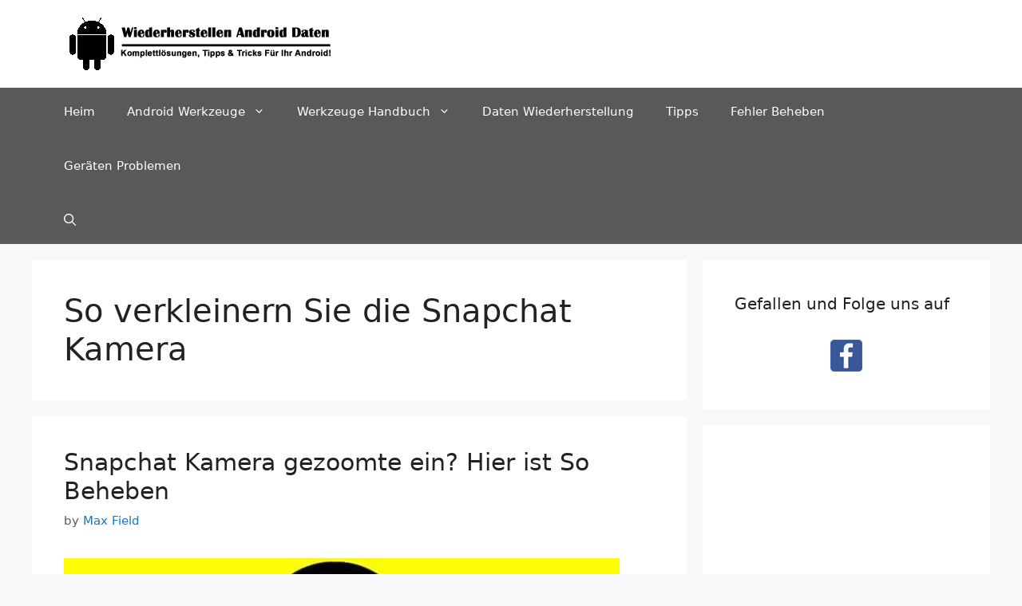

--- FILE ---
content_type: text/html; charset=UTF-8
request_url: https://de.recoverandroid-data.com/tag/so-verkleinern-sie-die-snapchat-kamera/
body_size: 15920
content:
<!DOCTYPE html><html lang="en-US"><head><link rel="icon" href="https://de.recoverandroid-data.com/wp-content/uploads/2023/07/DE-Recover-Android-Data-Site-Favicon.png"> <script async src="https://pagead2.googlesyndication.com/pagead/js/adsbygoogle.js?client=ca-pub-3491713017601709"
 crossorigin="anonymous"></script> <script async src="https://fundingchoicesmessages.google.com/i/pub-3491713017601709?ers=1" nonce="09RD18X2KU4SR5H9OPJwIA"></script> <!-- Google tag (gtag.js) --> <script async src="https://www.googletagmanager.com/gtag/js?id=G-J2LNJLEH2R"></script> <script> window.dataLayer = window.dataLayer || [];
 function gtag(){dataLayer.push(arguments);}
 gtag('js', new Date());
 gtag('config', 'G-J2LNJLEH2R'); </script><meta charset="UTF-8"><meta name='robots' content='index, follow, max-image-preview:large, max-snippet:-1, max-video-preview:-1' /> <style>img:is([sizes="auto" i], [sizes^="auto," i]) { contain-intrinsic-size: 3000px 1500px }</style><meta name="viewport" content="width=device-width, initial-scale=1"> <!-- This site is optimized with the Yoast SEO plugin v26.3 - https://yoast.com/wordpress/plugins/seo/ --><title>So verkleinern Sie die Snapchat Kamera Archives - Wiederherstellen Android Daten</title><link rel="preload" as="font" href="https://fonts.gstatic.com/s/roboto/v27/KFOlCnqEu92Fr1MmWUlfBBc4AMP6lQ.woff2" crossorigin/><link rel="preload" as="font" href="https://fonts.gstatic.com/s/opensans/v23/mem8YaGs126MiZpBA-UFVZ0bf8pkAg.woff2" crossorigin/><link rel="stylesheet" id="siteground-optimizer-combined-css-f481dfd1b17aeafcc9720011d30983ae" href="https://de.recoverandroid-data.com/wp-content/uploads/siteground-optimizer-assets/siteground-optimizer-combined-css-f481dfd1b17aeafcc9720011d30983ae.css" media="all" /><link rel="preload" href="https://de.recoverandroid-data.com/wp-content/uploads/siteground-optimizer-assets/siteground-optimizer-combined-css-f481dfd1b17aeafcc9720011d30983ae.css" as="style"><link rel="canonical" href="https://de.recoverandroid-data.com/tag/so-verkleinern-sie-die-snapchat-kamera/" /><meta property="og:locale" content="en_US" /><meta property="og:type" content="article" /><meta property="og:title" content="So verkleinern Sie die Snapchat Kamera Archives - Wiederherstellen Android Daten" /><meta property="og:url" content="https://de.recoverandroid-data.com/tag/so-verkleinern-sie-die-snapchat-kamera/" /><meta property="og:site_name" content="Wiederherstellen Android Daten" /><meta name="twitter:card" content="summary_large_image" /> <script type="application/ld+json" class="yoast-schema-graph">{"@context":"https://schema.org","@graph":[{"@type":"CollectionPage","@id":"https://de.recoverandroid-data.com/tag/so-verkleinern-sie-die-snapchat-kamera/","url":"https://de.recoverandroid-data.com/tag/so-verkleinern-sie-die-snapchat-kamera/","name":"So verkleinern Sie die Snapchat Kamera Archives - Wiederherstellen Android Daten","isPartOf":{"@id":"https://de.recoverandroid-data.com/#website"},"primaryImageOfPage":{"@id":"https://de.recoverandroid-data.com/tag/so-verkleinern-sie-die-snapchat-kamera/#primaryimage"},"image":{"@id":"https://de.recoverandroid-data.com/tag/so-verkleinern-sie-die-snapchat-kamera/#primaryimage"},"thumbnailUrl":"https://de.recoverandroid-data.com/wp-content/uploads/2023/01/So-losen-Snapchat-Kamera-eingezoomte.jpg","breadcrumb":{"@id":"https://de.recoverandroid-data.com/tag/so-verkleinern-sie-die-snapchat-kamera/#breadcrumb"},"inLanguage":"en-US"},{"@type":"ImageObject","inLanguage":"en-US","@id":"https://de.recoverandroid-data.com/tag/so-verkleinern-sie-die-snapchat-kamera/#primaryimage","url":"https://de.recoverandroid-data.com/wp-content/uploads/2023/01/So-losen-Snapchat-Kamera-eingezoomte.jpg","contentUrl":"https://de.recoverandroid-data.com/wp-content/uploads/2023/01/So-losen-Snapchat-Kamera-eingezoomte.jpg","width":696,"height":375,"caption":"So lösen Snapchat Kamera eingezoomte"},{"@type":"BreadcrumbList","@id":"https://de.recoverandroid-data.com/tag/so-verkleinern-sie-die-snapchat-kamera/#breadcrumb","itemListElement":[{"@type":"ListItem","position":1,"name":"Heim","item":"https://de.recoverandroid-data.com/"},{"@type":"ListItem","position":2,"name":"So verkleinern Sie die Snapchat Kamera"}]},{"@type":"WebSite","@id":"https://de.recoverandroid-data.com/#website","url":"https://de.recoverandroid-data.com/","name":"Wiederherstellen Android Daten","description":"Komplettlösungen, Tipps &amp; Tricks für Ihr Android!","publisher":{"@id":"https://de.recoverandroid-data.com/#organization"},"potentialAction":[{"@type":"SearchAction","target":{"@type":"EntryPoint","urlTemplate":"https://de.recoverandroid-data.com/?s={search_term_string}"},"query-input":{"@type":"PropertyValueSpecification","valueRequired":true,"valueName":"search_term_string"}}],"inLanguage":"en-US"},{"@type":"Organization","@id":"https://de.recoverandroid-data.com/#organization","name":"Wiederherstellen Android Daten","url":"https://de.recoverandroid-data.com/","logo":{"@type":"ImageObject","inLanguage":"en-US","@id":"https://de.recoverandroid-data.com/#/schema/logo/image/","url":"https://de.recoverandroid-data.com/wp-content/uploads/2021/09/Wiederherstellen-Android-Daten-Logo.png","contentUrl":"https://de.recoverandroid-data.com/wp-content/uploads/2021/09/Wiederherstellen-Android-Daten-Logo.png","width":342,"height":70,"caption":"Wiederherstellen Android Daten"},"image":{"@id":"https://de.recoverandroid-data.com/#/schema/logo/image/"}}]}</script> <!-- / Yoast SEO plugin. --><link rel="alternate" type="application/rss+xml" title="Wiederherstellen Android Daten &raquo; Feed" href="https://de.recoverandroid-data.com/feed/" /><link rel="alternate" type="application/rss+xml" title="Wiederherstellen Android Daten &raquo; Comments Feed" href="https://de.recoverandroid-data.com/comments/feed/" /><link rel="alternate" type="application/rss+xml" title="Wiederherstellen Android Daten &raquo; So verkleinern Sie die Snapchat Kamera Tag Feed" href="https://de.recoverandroid-data.com/tag/so-verkleinern-sie-die-snapchat-kamera/feed/" /> <style id='classic-theme-styles-inline-css'> /*! This file is auto-generated */
.wp-block-button__link{color:#fff;background-color:#32373c;border-radius:9999px;box-shadow:none;text-decoration:none;padding:calc(.667em + 2px) calc(1.333em + 2px);font-size:1.125em}.wp-block-file__button{background:#32373c;color:#fff;text-decoration:none} </style> <style id='global-styles-inline-css'> :root{--wp--preset--aspect-ratio--square: 1;--wp--preset--aspect-ratio--4-3: 4/3;--wp--preset--aspect-ratio--3-4: 3/4;--wp--preset--aspect-ratio--3-2: 3/2;--wp--preset--aspect-ratio--2-3: 2/3;--wp--preset--aspect-ratio--16-9: 16/9;--wp--preset--aspect-ratio--9-16: 9/16;--wp--preset--color--black: #000000;--wp--preset--color--cyan-bluish-gray: #abb8c3;--wp--preset--color--white: #ffffff;--wp--preset--color--pale-pink: #f78da7;--wp--preset--color--vivid-red: #cf2e2e;--wp--preset--color--luminous-vivid-orange: #ff6900;--wp--preset--color--luminous-vivid-amber: #fcb900;--wp--preset--color--light-green-cyan: #7bdcb5;--wp--preset--color--vivid-green-cyan: #00d084;--wp--preset--color--pale-cyan-blue: #8ed1fc;--wp--preset--color--vivid-cyan-blue: #0693e3;--wp--preset--color--vivid-purple: #9b51e0;--wp--preset--color--contrast: var(--contrast);--wp--preset--color--contrast-2: var(--contrast-2);--wp--preset--color--contrast-3: var(--contrast-3);--wp--preset--color--base: var(--base);--wp--preset--color--base-2: var(--base-2);--wp--preset--color--base-3: var(--base-3);--wp--preset--color--accent: var(--accent);--wp--preset--gradient--vivid-cyan-blue-to-vivid-purple: linear-gradient(135deg,rgba(6,147,227,1) 0%,rgb(155,81,224) 100%);--wp--preset--gradient--light-green-cyan-to-vivid-green-cyan: linear-gradient(135deg,rgb(122,220,180) 0%,rgb(0,208,130) 100%);--wp--preset--gradient--luminous-vivid-amber-to-luminous-vivid-orange: linear-gradient(135deg,rgba(252,185,0,1) 0%,rgba(255,105,0,1) 100%);--wp--preset--gradient--luminous-vivid-orange-to-vivid-red: linear-gradient(135deg,rgba(255,105,0,1) 0%,rgb(207,46,46) 100%);--wp--preset--gradient--very-light-gray-to-cyan-bluish-gray: linear-gradient(135deg,rgb(238,238,238) 0%,rgb(169,184,195) 100%);--wp--preset--gradient--cool-to-warm-spectrum: linear-gradient(135deg,rgb(74,234,220) 0%,rgb(151,120,209) 20%,rgb(207,42,186) 40%,rgb(238,44,130) 60%,rgb(251,105,98) 80%,rgb(254,248,76) 100%);--wp--preset--gradient--blush-light-purple: linear-gradient(135deg,rgb(255,206,236) 0%,rgb(152,150,240) 100%);--wp--preset--gradient--blush-bordeaux: linear-gradient(135deg,rgb(254,205,165) 0%,rgb(254,45,45) 50%,rgb(107,0,62) 100%);--wp--preset--gradient--luminous-dusk: linear-gradient(135deg,rgb(255,203,112) 0%,rgb(199,81,192) 50%,rgb(65,88,208) 100%);--wp--preset--gradient--pale-ocean: linear-gradient(135deg,rgb(255,245,203) 0%,rgb(182,227,212) 50%,rgb(51,167,181) 100%);--wp--preset--gradient--electric-grass: linear-gradient(135deg,rgb(202,248,128) 0%,rgb(113,206,126) 100%);--wp--preset--gradient--midnight: linear-gradient(135deg,rgb(2,3,129) 0%,rgb(40,116,252) 100%);--wp--preset--font-size--small: 13px;--wp--preset--font-size--medium: 20px;--wp--preset--font-size--large: 36px;--wp--preset--font-size--x-large: 42px;--wp--preset--spacing--20: 0.44rem;--wp--preset--spacing--30: 0.67rem;--wp--preset--spacing--40: 1rem;--wp--preset--spacing--50: 1.5rem;--wp--preset--spacing--60: 2.25rem;--wp--preset--spacing--70: 3.38rem;--wp--preset--spacing--80: 5.06rem;--wp--preset--shadow--natural: 6px 6px 9px rgba(0, 0, 0, 0.2);--wp--preset--shadow--deep: 12px 12px 50px rgba(0, 0, 0, 0.4);--wp--preset--shadow--sharp: 6px 6px 0px rgba(0, 0, 0, 0.2);--wp--preset--shadow--outlined: 6px 6px 0px -3px rgba(255, 255, 255, 1), 6px 6px rgba(0, 0, 0, 1);--wp--preset--shadow--crisp: 6px 6px 0px rgba(0, 0, 0, 1);}:where(.is-layout-flex){gap: 0.5em;}:where(.is-layout-grid){gap: 0.5em;}body .is-layout-flex{display: flex;}.is-layout-flex{flex-wrap: wrap;align-items: center;}.is-layout-flex > :is(*, div){margin: 0;}body .is-layout-grid{display: grid;}.is-layout-grid > :is(*, div){margin: 0;}:where(.wp-block-columns.is-layout-flex){gap: 2em;}:where(.wp-block-columns.is-layout-grid){gap: 2em;}:where(.wp-block-post-template.is-layout-flex){gap: 1.25em;}:where(.wp-block-post-template.is-layout-grid){gap: 1.25em;}.has-black-color{color: var(--wp--preset--color--black) !important;}.has-cyan-bluish-gray-color{color: var(--wp--preset--color--cyan-bluish-gray) !important;}.has-white-color{color: var(--wp--preset--color--white) !important;}.has-pale-pink-color{color: var(--wp--preset--color--pale-pink) !important;}.has-vivid-red-color{color: var(--wp--preset--color--vivid-red) !important;}.has-luminous-vivid-orange-color{color: var(--wp--preset--color--luminous-vivid-orange) !important;}.has-luminous-vivid-amber-color{color: var(--wp--preset--color--luminous-vivid-amber) !important;}.has-light-green-cyan-color{color: var(--wp--preset--color--light-green-cyan) !important;}.has-vivid-green-cyan-color{color: var(--wp--preset--color--vivid-green-cyan) !important;}.has-pale-cyan-blue-color{color: var(--wp--preset--color--pale-cyan-blue) !important;}.has-vivid-cyan-blue-color{color: var(--wp--preset--color--vivid-cyan-blue) !important;}.has-vivid-purple-color{color: var(--wp--preset--color--vivid-purple) !important;}.has-black-background-color{background-color: var(--wp--preset--color--black) !important;}.has-cyan-bluish-gray-background-color{background-color: var(--wp--preset--color--cyan-bluish-gray) !important;}.has-white-background-color{background-color: var(--wp--preset--color--white) !important;}.has-pale-pink-background-color{background-color: var(--wp--preset--color--pale-pink) !important;}.has-vivid-red-background-color{background-color: var(--wp--preset--color--vivid-red) !important;}.has-luminous-vivid-orange-background-color{background-color: var(--wp--preset--color--luminous-vivid-orange) !important;}.has-luminous-vivid-amber-background-color{background-color: var(--wp--preset--color--luminous-vivid-amber) !important;}.has-light-green-cyan-background-color{background-color: var(--wp--preset--color--light-green-cyan) !important;}.has-vivid-green-cyan-background-color{background-color: var(--wp--preset--color--vivid-green-cyan) !important;}.has-pale-cyan-blue-background-color{background-color: var(--wp--preset--color--pale-cyan-blue) !important;}.has-vivid-cyan-blue-background-color{background-color: var(--wp--preset--color--vivid-cyan-blue) !important;}.has-vivid-purple-background-color{background-color: var(--wp--preset--color--vivid-purple) !important;}.has-black-border-color{border-color: var(--wp--preset--color--black) !important;}.has-cyan-bluish-gray-border-color{border-color: var(--wp--preset--color--cyan-bluish-gray) !important;}.has-white-border-color{border-color: var(--wp--preset--color--white) !important;}.has-pale-pink-border-color{border-color: var(--wp--preset--color--pale-pink) !important;}.has-vivid-red-border-color{border-color: var(--wp--preset--color--vivid-red) !important;}.has-luminous-vivid-orange-border-color{border-color: var(--wp--preset--color--luminous-vivid-orange) !important;}.has-luminous-vivid-amber-border-color{border-color: var(--wp--preset--color--luminous-vivid-amber) !important;}.has-light-green-cyan-border-color{border-color: var(--wp--preset--color--light-green-cyan) !important;}.has-vivid-green-cyan-border-color{border-color: var(--wp--preset--color--vivid-green-cyan) !important;}.has-pale-cyan-blue-border-color{border-color: var(--wp--preset--color--pale-cyan-blue) !important;}.has-vivid-cyan-blue-border-color{border-color: var(--wp--preset--color--vivid-cyan-blue) !important;}.has-vivid-purple-border-color{border-color: var(--wp--preset--color--vivid-purple) !important;}.has-vivid-cyan-blue-to-vivid-purple-gradient-background{background: var(--wp--preset--gradient--vivid-cyan-blue-to-vivid-purple) !important;}.has-light-green-cyan-to-vivid-green-cyan-gradient-background{background: var(--wp--preset--gradient--light-green-cyan-to-vivid-green-cyan) !important;}.has-luminous-vivid-amber-to-luminous-vivid-orange-gradient-background{background: var(--wp--preset--gradient--luminous-vivid-amber-to-luminous-vivid-orange) !important;}.has-luminous-vivid-orange-to-vivid-red-gradient-background{background: var(--wp--preset--gradient--luminous-vivid-orange-to-vivid-red) !important;}.has-very-light-gray-to-cyan-bluish-gray-gradient-background{background: var(--wp--preset--gradient--very-light-gray-to-cyan-bluish-gray) !important;}.has-cool-to-warm-spectrum-gradient-background{background: var(--wp--preset--gradient--cool-to-warm-spectrum) !important;}.has-blush-light-purple-gradient-background{background: var(--wp--preset--gradient--blush-light-purple) !important;}.has-blush-bordeaux-gradient-background{background: var(--wp--preset--gradient--blush-bordeaux) !important;}.has-luminous-dusk-gradient-background{background: var(--wp--preset--gradient--luminous-dusk) !important;}.has-pale-ocean-gradient-background{background: var(--wp--preset--gradient--pale-ocean) !important;}.has-electric-grass-gradient-background{background: var(--wp--preset--gradient--electric-grass) !important;}.has-midnight-gradient-background{background: var(--wp--preset--gradient--midnight) !important;}.has-small-font-size{font-size: var(--wp--preset--font-size--small) !important;}.has-medium-font-size{font-size: var(--wp--preset--font-size--medium) !important;}.has-large-font-size{font-size: var(--wp--preset--font-size--large) !important;}.has-x-large-font-size{font-size: var(--wp--preset--font-size--x-large) !important;}
:where(.wp-block-post-template.is-layout-flex){gap: 1.25em;}:where(.wp-block-post-template.is-layout-grid){gap: 1.25em;}
:where(.wp-block-columns.is-layout-flex){gap: 2em;}:where(.wp-block-columns.is-layout-grid){gap: 2em;}
:root :where(.wp-block-pullquote){font-size: 1.5em;line-height: 1.6;} </style> <style id='generate-style-inline-css'> body{background-color:#f7f8f9;color:#222222;}a{color:#1e73be;}a:hover, a:focus, a:active{color:#000000;}.wp-block-group__inner-container{max-width:1200px;margin-left:auto;margin-right:auto;}.generate-back-to-top{font-size:20px;border-radius:3px;position:fixed;bottom:30px;right:30px;line-height:40px;width:40px;text-align:center;z-index:10;transition:opacity 300ms ease-in-out;opacity:0.1;transform:translateY(1000px);}.generate-back-to-top__show{opacity:1;transform:translateY(0);}.navigation-search{position:absolute;left:-99999px;pointer-events:none;visibility:hidden;z-index:20;width:100%;top:0;transition:opacity 100ms ease-in-out;opacity:0;}.navigation-search.nav-search-active{left:0;right:0;pointer-events:auto;visibility:visible;opacity:1;}.navigation-search input[type="search"]{outline:0;border:0;vertical-align:bottom;line-height:1;opacity:0.9;width:100%;z-index:20;border-radius:0;-webkit-appearance:none;height:60px;}.navigation-search input::-ms-clear{display:none;width:0;height:0;}.navigation-search input::-ms-reveal{display:none;width:0;height:0;}.navigation-search input::-webkit-search-decoration, .navigation-search input::-webkit-search-cancel-button, .navigation-search input::-webkit-search-results-button, .navigation-search input::-webkit-search-results-decoration{display:none;}.gen-sidebar-nav .navigation-search{top:auto;bottom:0;}:root{--contrast:#222222;--contrast-2:#575760;--contrast-3:#b2b2be;--base:#f0f0f0;--base-2:#f7f8f9;--base-3:#ffffff;--accent:#1e73be;}:root .has-contrast-color{color:var(--contrast);}:root .has-contrast-background-color{background-color:var(--contrast);}:root .has-contrast-2-color{color:var(--contrast-2);}:root .has-contrast-2-background-color{background-color:var(--contrast-2);}:root .has-contrast-3-color{color:var(--contrast-3);}:root .has-contrast-3-background-color{background-color:var(--contrast-3);}:root .has-base-color{color:var(--base);}:root .has-base-background-color{background-color:var(--base);}:root .has-base-2-color{color:var(--base-2);}:root .has-base-2-background-color{background-color:var(--base-2);}:root .has-base-3-color{color:var(--base-3);}:root .has-base-3-background-color{background-color:var(--base-3);}:root .has-accent-color{color:var(--accent);}:root .has-accent-background-color{background-color:var(--accent);}body, button, input, select, textarea{font-family:-apple-system, system-ui, BlinkMacSystemFont, "Segoe UI", Helvetica, Arial, sans-serif, "Apple Color Emoji", "Segoe UI Emoji", "Segoe UI Symbol";font-size:18px;}body{line-height:1.5;}.entry-content > [class*="wp-block-"]:not(:last-child):not(.wp-block-heading){margin-bottom:1.5em;}.main-navigation .main-nav ul ul li a{font-size:14px;}.sidebar .widget, .footer-widgets .widget{font-size:17px;}h1{font-size:40px;}h2{font-size:30px;}h3{font-size:25px;}@media (max-width:768px){h1{font-size:31px;}h2{font-size:27px;}h3{font-size:24px;}h4{font-size:22px;}h5{font-size:19px;}}.top-bar{background-color:#636363;color:#ffffff;}.top-bar a{color:#ffffff;}.top-bar a:hover{color:#303030;}.site-header{background-color:#ffffff;}.main-title a,.main-title a:hover{color:#222222;}.site-description{color:#757575;}.main-navigation,.main-navigation ul ul{background-color:#595959;}.main-navigation .main-nav ul li a, .main-navigation .menu-toggle, .main-navigation .menu-bar-items{color:#ffffff;}.main-navigation .main-nav ul li:not([class*="current-menu-"]):hover > a, .main-navigation .main-nav ul li:not([class*="current-menu-"]):focus > a, .main-navigation .main-nav ul li.sfHover:not([class*="current-menu-"]) > a, .main-navigation .menu-bar-item:hover > a, .main-navigation .menu-bar-item.sfHover > a{color:#ffffff;background-color:#424242;}button.menu-toggle:hover,button.menu-toggle:focus{color:#ffffff;}.main-navigation .main-nav ul li[class*="current-menu-"] > a{color:#ffffff;background-color:#424242;}.navigation-search input[type="search"],.navigation-search input[type="search"]:active, .navigation-search input[type="search"]:focus, .main-navigation .main-nav ul li.search-item.active > a, .main-navigation .menu-bar-items .search-item.active > a{color:#ffffff;background-color:#424242;}.main-navigation ul ul{background-color:#424242;}.main-navigation .main-nav ul ul li a{color:#ffffff;}.main-navigation .main-nav ul ul li:not([class*="current-menu-"]):hover > a,.main-navigation .main-nav ul ul li:not([class*="current-menu-"]):focus > a, .main-navigation .main-nav ul ul li.sfHover:not([class*="current-menu-"]) > a{color:#dbdbdb;background-color:#424242;}.main-navigation .main-nav ul ul li[class*="current-menu-"] > a{color:#dbdbdb;background-color:#424242;}.separate-containers .inside-article, .separate-containers .comments-area, .separate-containers .page-header, .one-container .container, .separate-containers .paging-navigation, .inside-page-header{background-color:#ffffff;}.entry-title a{color:#222222;}.entry-title a:hover{color:#55555e;}.entry-meta{color:#595959;}.sidebar .widget{background-color:#ffffff;}.footer-widgets{background-color:#ffffff;}.footer-widgets .widget-title{color:#000000;}.site-info{color:#ffffff;background-color:#55555e;}.site-info a{color:#ffffff;}.site-info a:hover{color:#d3d3d3;}.footer-bar .widget_nav_menu .current-menu-item a{color:#d3d3d3;}input[type="text"],input[type="email"],input[type="url"],input[type="password"],input[type="search"],input[type="tel"],input[type="number"],textarea,select{color:#666666;background-color:#fafafa;border-color:#cccccc;}input[type="text"]:focus,input[type="email"]:focus,input[type="url"]:focus,input[type="password"]:focus,input[type="search"]:focus,input[type="tel"]:focus,input[type="number"]:focus,textarea:focus,select:focus{color:#666666;background-color:#ffffff;border-color:#bfbfbf;}button,html input[type="button"],input[type="reset"],input[type="submit"],a.button,a.wp-block-button__link:not(.has-background){color:#ffffff;background-color:#55555e;}button:hover,html input[type="button"]:hover,input[type="reset"]:hover,input[type="submit"]:hover,a.button:hover,button:focus,html input[type="button"]:focus,input[type="reset"]:focus,input[type="submit"]:focus,a.button:focus,a.wp-block-button__link:not(.has-background):active,a.wp-block-button__link:not(.has-background):focus,a.wp-block-button__link:not(.has-background):hover{color:#ffffff;background-color:#3f4047;}a.generate-back-to-top{background-color:rgba( 0,0,0,0.4 );color:#ffffff;}a.generate-back-to-top:hover,a.generate-back-to-top:focus{background-color:rgba( 0,0,0,0.6 );color:#ffffff;}:root{--gp-search-modal-bg-color:var(--base-3);--gp-search-modal-text-color:var(--contrast);--gp-search-modal-overlay-bg-color:rgba(0,0,0,0.2);}@media (max-width:768px){.main-navigation .menu-bar-item:hover > a, .main-navigation .menu-bar-item.sfHover > a{background:none;color:#ffffff;}}.nav-below-header .main-navigation .inside-navigation.grid-container, .nav-above-header .main-navigation .inside-navigation.grid-container{padding:0px 20px 0px 20px;}.site-main .wp-block-group__inner-container{padding:40px;}.separate-containers .paging-navigation{padding-top:20px;padding-bottom:20px;}.entry-content .alignwide, body:not(.no-sidebar) .entry-content .alignfull{margin-left:-40px;width:calc(100% + 80px);max-width:calc(100% + 80px);}.rtl .menu-item-has-children .dropdown-menu-toggle{padding-left:20px;}.rtl .main-navigation .main-nav ul li.menu-item-has-children > a{padding-right:20px;}@media (max-width:768px){.separate-containers .inside-article, .separate-containers .comments-area, .separate-containers .page-header, .separate-containers .paging-navigation, .one-container .site-content, .inside-page-header{padding:30px;}.site-main .wp-block-group__inner-container{padding:30px;}.inside-top-bar{padding-right:30px;padding-left:30px;}.inside-header{padding-right:30px;padding-left:30px;}.widget-area .widget{padding-top:30px;padding-right:30px;padding-bottom:30px;padding-left:30px;}.footer-widgets-container{padding-top:30px;padding-right:30px;padding-bottom:30px;padding-left:30px;}.inside-site-info{padding-right:30px;padding-left:30px;}.entry-content .alignwide, body:not(.no-sidebar) .entry-content .alignfull{margin-left:-30px;width:calc(100% + 60px);max-width:calc(100% + 60px);}.one-container .site-main .paging-navigation{margin-bottom:20px;}}/* End cached CSS */.is-right-sidebar{width:30%;}.is-left-sidebar{width:30%;}.site-content .content-area{width:70%;}@media (max-width:768px){.main-navigation .menu-toggle,.sidebar-nav-mobile:not(#sticky-placeholder){display:block;}.main-navigation ul,.gen-sidebar-nav,.main-navigation:not(.slideout-navigation):not(.toggled) .main-nav > ul,.has-inline-mobile-toggle #site-navigation .inside-navigation > *:not(.navigation-search):not(.main-nav){display:none;}.nav-align-right .inside-navigation,.nav-align-center .inside-navigation{justify-content:space-between;}} </style><link rel="https://api.w.org/" href="https://de.recoverandroid-data.com/wp-json/" /><link rel="alternate" title="JSON" type="application/json" href="https://de.recoverandroid-data.com/wp-json/wp/v2/tags/1139" /><link rel="EditURI" type="application/rsd+xml" title="RSD" href="https://de.recoverandroid-data.com/xmlrpc.php?rsd" /> <style type="text/css">.saboxplugin-wrap{-webkit-box-sizing:border-box;-moz-box-sizing:border-box;-ms-box-sizing:border-box;box-sizing:border-box;border:1px solid #eee;width:100%;clear:both;display:block;overflow:hidden;word-wrap:break-word;position:relative}.saboxplugin-wrap .saboxplugin-gravatar{float:left;padding:0 20px 20px 20px}.saboxplugin-wrap .saboxplugin-gravatar img{max-width:100px;height:auto;border-radius:0;}.saboxplugin-wrap .saboxplugin-authorname{font-size:18px;line-height:1;margin:20px 0 0 20px;display:block}.saboxplugin-wrap .saboxplugin-authorname a{text-decoration:none}.saboxplugin-wrap .saboxplugin-authorname a:focus{outline:0}.saboxplugin-wrap .saboxplugin-desc{display:block;margin:5px 20px}.saboxplugin-wrap .saboxplugin-desc a{text-decoration:underline}.saboxplugin-wrap .saboxplugin-desc p{margin:5px 0 12px}.saboxplugin-wrap .saboxplugin-web{margin:0 20px 15px;text-align:left}.saboxplugin-wrap .sab-web-position{text-align:right}.saboxplugin-wrap .saboxplugin-web a{color:#ccc;text-decoration:none}.saboxplugin-wrap .saboxplugin-socials{position:relative;display:block;background:#fcfcfc;padding:5px;border-top:1px solid #eee}.saboxplugin-wrap .saboxplugin-socials a svg{width:20px;height:20px}.saboxplugin-wrap .saboxplugin-socials a svg .st2{fill:#fff; transform-origin:center center;}.saboxplugin-wrap .saboxplugin-socials a svg .st1{fill:rgba(0,0,0,.3)}.saboxplugin-wrap .saboxplugin-socials a:hover{opacity:.8;-webkit-transition:opacity .4s;-moz-transition:opacity .4s;-o-transition:opacity .4s;transition:opacity .4s;box-shadow:none!important;-webkit-box-shadow:none!important}.saboxplugin-wrap .saboxplugin-socials .saboxplugin-icon-color{box-shadow:none;padding:0;border:0;-webkit-transition:opacity .4s;-moz-transition:opacity .4s;-o-transition:opacity .4s;transition:opacity .4s;display:inline-block;color:#fff;font-size:0;text-decoration:inherit;margin:5px;-webkit-border-radius:0;-moz-border-radius:0;-ms-border-radius:0;-o-border-radius:0;border-radius:0;overflow:hidden}.saboxplugin-wrap .saboxplugin-socials .saboxplugin-icon-grey{text-decoration:inherit;box-shadow:none;position:relative;display:-moz-inline-stack;display:inline-block;vertical-align:middle;zoom:1;margin:10px 5px;color:#444;fill:#444}.clearfix:after,.clearfix:before{content:' ';display:table;line-height:0;clear:both}.ie7 .clearfix{zoom:1}.saboxplugin-socials.sabox-colored .saboxplugin-icon-color .sab-twitch{border-color:#38245c}.saboxplugin-socials.sabox-colored .saboxplugin-icon-color .sab-behance{border-color:#003eb0}.saboxplugin-socials.sabox-colored .saboxplugin-icon-color .sab-deviantart{border-color:#036824}.saboxplugin-socials.sabox-colored .saboxplugin-icon-color .sab-digg{border-color:#00327c}.saboxplugin-socials.sabox-colored .saboxplugin-icon-color .sab-dribbble{border-color:#ba1655}.saboxplugin-socials.sabox-colored .saboxplugin-icon-color .sab-facebook{border-color:#1e2e4f}.saboxplugin-socials.sabox-colored .saboxplugin-icon-color .sab-flickr{border-color:#003576}.saboxplugin-socials.sabox-colored .saboxplugin-icon-color .sab-github{border-color:#264874}.saboxplugin-socials.sabox-colored .saboxplugin-icon-color .sab-google{border-color:#0b51c5}.saboxplugin-socials.sabox-colored .saboxplugin-icon-color .sab-html5{border-color:#902e13}.saboxplugin-socials.sabox-colored .saboxplugin-icon-color .sab-instagram{border-color:#1630aa}.saboxplugin-socials.sabox-colored .saboxplugin-icon-color .sab-linkedin{border-color:#00344f}.saboxplugin-socials.sabox-colored .saboxplugin-icon-color .sab-pinterest{border-color:#5b040e}.saboxplugin-socials.sabox-colored .saboxplugin-icon-color .sab-reddit{border-color:#992900}.saboxplugin-socials.sabox-colored .saboxplugin-icon-color .sab-rss{border-color:#a43b0a}.saboxplugin-socials.sabox-colored .saboxplugin-icon-color .sab-sharethis{border-color:#5d8420}.saboxplugin-socials.sabox-colored .saboxplugin-icon-color .sab-soundcloud{border-color:#995200}.saboxplugin-socials.sabox-colored .saboxplugin-icon-color .sab-spotify{border-color:#0f612c}.saboxplugin-socials.sabox-colored .saboxplugin-icon-color .sab-stackoverflow{border-color:#a95009}.saboxplugin-socials.sabox-colored .saboxplugin-icon-color .sab-steam{border-color:#006388}.saboxplugin-socials.sabox-colored .saboxplugin-icon-color .sab-user_email{border-color:#b84e05}.saboxplugin-socials.sabox-colored .saboxplugin-icon-color .sab-tumblr{border-color:#10151b}.saboxplugin-socials.sabox-colored .saboxplugin-icon-color .sab-twitter{border-color:#0967a0}.saboxplugin-socials.sabox-colored .saboxplugin-icon-color .sab-vimeo{border-color:#0d7091}.saboxplugin-socials.sabox-colored .saboxplugin-icon-color .sab-windows{border-color:#003f71}.saboxplugin-socials.sabox-colored .saboxplugin-icon-color .sab-whatsapp{border-color:#003f71}.saboxplugin-socials.sabox-colored .saboxplugin-icon-color .sab-wordpress{border-color:#0f3647}.saboxplugin-socials.sabox-colored .saboxplugin-icon-color .sab-yahoo{border-color:#14002d}.saboxplugin-socials.sabox-colored .saboxplugin-icon-color .sab-youtube{border-color:#900}.saboxplugin-socials.sabox-colored .saboxplugin-icon-color .sab-xing{border-color:#000202}.saboxplugin-socials.sabox-colored .saboxplugin-icon-color .sab-mixcloud{border-color:#2475a0}.saboxplugin-socials.sabox-colored .saboxplugin-icon-color .sab-vk{border-color:#243549}.saboxplugin-socials.sabox-colored .saboxplugin-icon-color .sab-medium{border-color:#00452c}.saboxplugin-socials.sabox-colored .saboxplugin-icon-color .sab-quora{border-color:#420e00}.saboxplugin-socials.sabox-colored .saboxplugin-icon-color .sab-meetup{border-color:#9b181c}.saboxplugin-socials.sabox-colored .saboxplugin-icon-color .sab-goodreads{border-color:#000}.saboxplugin-socials.sabox-colored .saboxplugin-icon-color .sab-snapchat{border-color:#999700}.saboxplugin-socials.sabox-colored .saboxplugin-icon-color .sab-500px{border-color:#00557f}.saboxplugin-socials.sabox-colored .saboxplugin-icon-color .sab-mastodont{border-color:#185886}.sabox-plus-item{margin-bottom:20px}@media screen and (max-width:480px){.saboxplugin-wrap{text-align:center}.saboxplugin-wrap .saboxplugin-gravatar{float:none;padding:20px 0;text-align:center;margin:0 auto;display:block}.saboxplugin-wrap .saboxplugin-gravatar img{float:none;display:inline-block;display:-moz-inline-stack;vertical-align:middle;zoom:1}.saboxplugin-wrap .saboxplugin-desc{margin:0 10px 20px;text-align:center}.saboxplugin-wrap .saboxplugin-authorname{text-align:center;margin:10px 0 20px}}body .saboxplugin-authorname a,body .saboxplugin-authorname a:hover{box-shadow:none;-webkit-box-shadow:none}a.sab-profile-edit{font-size:16px!important;line-height:1!important}.sab-edit-settings a,a.sab-profile-edit{color:#0073aa!important;box-shadow:none!important;-webkit-box-shadow:none!important}.sab-edit-settings{margin-right:15px;position:absolute;right:0;z-index:2;bottom:10px;line-height:20px}.sab-edit-settings i{margin-left:5px}.saboxplugin-socials{line-height:1!important}.rtl .saboxplugin-wrap .saboxplugin-gravatar{float:right}.rtl .saboxplugin-wrap .saboxplugin-authorname{display:flex;align-items:center}.rtl .saboxplugin-wrap .saboxplugin-authorname .sab-profile-edit{margin-right:10px}.rtl .sab-edit-settings{right:auto;left:0}img.sab-custom-avatar{max-width:75px;}.saboxplugin-wrap {margin-top:0px; margin-bottom:0px; padding: 0px 0px }.saboxplugin-wrap .saboxplugin-authorname {font-size:18px; line-height:25px;}.saboxplugin-wrap .saboxplugin-desc p, .saboxplugin-wrap .saboxplugin-desc {font-size:14px !important; line-height:21px !important;}.saboxplugin-wrap .saboxplugin-web {font-size:14px;}.saboxplugin-wrap .saboxplugin-socials a svg {width:18px;height:18px;}</style><link rel="icon" href="https://de.recoverandroid-data.com/wp-content/uploads/2023/07/cropped-DE-Recover-Android-Data-Site-Favicon-32x32.png" sizes="32x32" /><link rel="icon" href="https://de.recoverandroid-data.com/wp-content/uploads/2023/07/cropped-DE-Recover-Android-Data-Site-Favicon-192x192.png" sizes="192x192" /><link rel="apple-touch-icon" href="https://de.recoverandroid-data.com/wp-content/uploads/2023/07/cropped-DE-Recover-Android-Data-Site-Favicon-180x180.png" /><meta name="msapplication-TileImage" content="https://de.recoverandroid-data.com/wp-content/uploads/2023/07/cropped-DE-Recover-Android-Data-Site-Favicon-270x270.png" /> <style id="wp-custom-css"> .copyright-bar {
 display: none;
}
.footer-bar-align-left .copyright-bar,
.footer-bar-align-right .footer-bar {
 float: none;
 text-align: center;
}
.single .page-header-image-single {
 display: none;
}
.blog .entry-content img,
.archive .entry-content img {
 display: none;
}
.entry-meta .entry-date.published {
display: none;
}
.tags-links { display: none; }
/* Normal spacing */
ol li, ul li {
 margin-bottom: 8px;
} </style></head><body class="archive tag tag-so-verkleinern-sie-die-snapchat-kamera tag-1139 wp-custom-logo wp-embed-responsive wp-theme-generatepress right-sidebar nav-below-header separate-containers nav-search-enabled header-aligned-left dropdown-hover" itemtype="https://schema.org/Blog" itemscope> <a class="screen-reader-text skip-link" href="#content" title="Skip to content">Skip to content</a><header class="site-header" id="masthead" aria-label="Site"  itemtype="https://schema.org/WPHeader" itemscope><div class="inside-header grid-container"><div class="site-logo"> <a href="https://de.recoverandroid-data.com/" rel="home"> <img  class="header-image is-logo-image" alt="Wiederherstellen Android Daten" src="https://de.recoverandroid-data.com/wp-content/uploads/2021/09/Wiederherstellen-Android-Daten-Logo.png" width="342" height="70" /> </a></div></div></header><nav class="main-navigation has-menu-bar-items sub-menu-right" id="site-navigation" aria-label="Primary"  itemtype="https://schema.org/SiteNavigationElement" itemscope><div class="inside-navigation grid-container"><form method="get" class="search-form navigation-search" action="https://de.recoverandroid-data.com/"> <input type="search" class="search-field" value="" name="s" title="Search" /></form> <button class="menu-toggle" aria-controls="primary-menu" aria-expanded="false"> <span class="gp-icon icon-menu-bars"><svg viewBox="0 0 512 512" aria-hidden="true" xmlns="http://www.w3.org/2000/svg" width="1em" height="1em"><path d="M0 96c0-13.255 10.745-24 24-24h464c13.255 0 24 10.745 24 24s-10.745 24-24 24H24c-13.255 0-24-10.745-24-24zm0 160c0-13.255 10.745-24 24-24h464c13.255 0 24 10.745 24 24s-10.745 24-24 24H24c-13.255 0-24-10.745-24-24zm0 160c0-13.255 10.745-24 24-24h464c13.255 0 24 10.745 24 24s-10.745 24-24 24H24c-13.255 0-24-10.745-24-24z" /></svg><svg viewBox="0 0 512 512" aria-hidden="true" xmlns="http://www.w3.org/2000/svg" width="1em" height="1em"><path d="M71.029 71.029c9.373-9.372 24.569-9.372 33.942 0L256 222.059l151.029-151.03c9.373-9.372 24.569-9.372 33.942 0 9.372 9.373 9.372 24.569 0 33.942L289.941 256l151.03 151.029c9.372 9.373 9.372 24.569 0 33.942-9.373 9.372-24.569 9.372-33.942 0L256 289.941l-151.029 151.03c-9.373 9.372-24.569 9.372-33.942 0-9.372-9.373-9.372-24.569 0-33.942L222.059 256 71.029 104.971c-9.372-9.373-9.372-24.569 0-33.942z" /></svg></span><span class="mobile-menu">Menu</span> </button><div id="primary-menu" class="main-nav"><ul id="menu-main-menu" class=" menu sf-menu"><li id="menu-item-30" class="menu-item menu-item-type-custom menu-item-object-custom menu-item-home menu-item-30"><a href="https://de.recoverandroid-data.com/">Heim</a></li><li id="menu-item-87" class="menu-item menu-item-type-custom menu-item-object-custom menu-item-has-children menu-item-87"><a href="#">Android Werkzeuge<span role="presentation" class="dropdown-menu-toggle"><span class="gp-icon icon-arrow"><svg viewBox="0 0 330 512" aria-hidden="true" xmlns="http://www.w3.org/2000/svg" width="1em" height="1em"><path d="M305.913 197.085c0 2.266-1.133 4.815-2.833 6.514L171.087 335.593c-1.7 1.7-4.249 2.832-6.515 2.832s-4.815-1.133-6.515-2.832L26.064 203.599c-1.7-1.7-2.832-4.248-2.832-6.514s1.132-4.816 2.832-6.515l14.162-14.163c1.7-1.699 3.966-2.832 6.515-2.832 2.266 0 4.815 1.133 6.515 2.832l111.316 111.317 111.316-111.317c1.7-1.699 4.249-2.832 6.515-2.832s4.815 1.133 6.515 2.832l14.162 14.163c1.7 1.7 2.833 4.249 2.833 6.515z" /></svg></span></span></a><ul class="sub-menu"><li id="menu-item-86" class="menu-item menu-item-type-post_type menu-item-object-page menu-item-86"><a href="https://de.recoverandroid-data.com/android-daten-wiederherstellung/">Android Daten Wiederherstellung</a></li><li id="menu-item-139" class="menu-item menu-item-type-post_type menu-item-object-page menu-item-139"><a href="https://de.recoverandroid-data.com/android-daten-sicherung-und-wiederherstellung/">Android Daten Sicherung &#038; Wiederherstellung</a></li><li id="menu-item-183" class="menu-item menu-item-type-post_type menu-item-object-page menu-item-183"><a href="https://de.recoverandroid-data.com/android-sperren-bildschirm-entfernung/">Android Sperren Bildschirm Entfernung</a></li><li id="menu-item-269" class="menu-item menu-item-type-post_type menu-item-object-page menu-item-269"><a href="https://de.recoverandroid-data.com/android-reparatur/">Android Reparatur</a></li><li id="menu-item-1033" class="menu-item menu-item-type-post_type menu-item-object-page menu-item-1033"><a href="https://de.recoverandroid-data.com/android-schalter/">Android Schalter</a></li><li id="menu-item-301" class="menu-item menu-item-type-post_type menu-item-object-page menu-item-301"><a href="https://de.recoverandroid-data.com/android-daten-radiergummi/">Android Daten Radiergummi</a></li></ul></li><li id="menu-item-88" class="menu-item menu-item-type-custom menu-item-object-custom menu-item-has-children menu-item-88"><a href="#">Werkzeuge Handbuch<span role="presentation" class="dropdown-menu-toggle"><span class="gp-icon icon-arrow"><svg viewBox="0 0 330 512" aria-hidden="true" xmlns="http://www.w3.org/2000/svg" width="1em" height="1em"><path d="M305.913 197.085c0 2.266-1.133 4.815-2.833 6.514L171.087 335.593c-1.7 1.7-4.249 2.832-6.515 2.832s-4.815-1.133-6.515-2.832L26.064 203.599c-1.7-1.7-2.832-4.248-2.832-6.514s1.132-4.816 2.832-6.515l14.162-14.163c1.7-1.699 3.966-2.832 6.515-2.832 2.266 0 4.815 1.133 6.515 2.832l111.316 111.317 111.316-111.317c1.7-1.699 4.249-2.832 6.515-2.832s4.815 1.133 6.515 2.832l14.162 14.163c1.7 1.7 2.833 4.249 2.833 6.515z" /></svg></span></span></a><ul class="sub-menu"><li id="menu-item-85" class="menu-item menu-item-type-post_type menu-item-object-page menu-item-85"><a href="https://de.recoverandroid-data.com/android-daten-wiederherstellung-benutzer-handbuch/">Android Daten Wiederherstellung Handbuch</a></li><li id="menu-item-138" class="menu-item menu-item-type-post_type menu-item-object-page menu-item-138"><a href="https://de.recoverandroid-data.com/android-datensicherung-und-wiederherstellung-benutzer-handbuch/">Android Daten Sicherung &#038; Wiederherstellung Handbuch</a></li><li id="menu-item-182" class="menu-item menu-item-type-post_type menu-item-object-page menu-item-182"><a href="https://de.recoverandroid-data.com/android-sperren-bildschirm-entfernung-benutzer-handbuch/">Android Sperren Bildschirm Entfernung Handbuch</a></li><li id="menu-item-268" class="menu-item menu-item-type-post_type menu-item-object-page menu-item-268"><a href="https://de.recoverandroid-data.com/android-reparatur-benutzerhandbuch/">Android Reparatur Handbuch</a></li><li id="menu-item-1032" class="menu-item menu-item-type-post_type menu-item-object-page menu-item-1032"><a href="https://de.recoverandroid-data.com/android-schalter-benutzer-fuhrung/">Android Schalter Handbuch</a></li><li id="menu-item-300" class="menu-item menu-item-type-post_type menu-item-object-page menu-item-300"><a href="https://de.recoverandroid-data.com/android-daten-radiergummi-benutzer-handbuch/">Android Daten Radiergummi Handbuch</a></li></ul></li><li id="menu-item-376" class="menu-item menu-item-type-taxonomy menu-item-object-category menu-item-376"><a href="https://de.recoverandroid-data.com/category/android-daten-wiederherstellung/">Daten Wiederherstellung</a></li><li id="menu-item-90" class="menu-item menu-item-type-taxonomy menu-item-object-category menu-item-90"><a href="https://de.recoverandroid-data.com/category/android-tipps-und-tricks/">Tipps</a></li><li id="menu-item-159" class="menu-item menu-item-type-taxonomy menu-item-object-category menu-item-159"><a href="https://de.recoverandroid-data.com/category/beheben-android-fehler/">Fehler Beheben</a></li><li id="menu-item-353" class="menu-item menu-item-type-taxonomy menu-item-object-category menu-item-353"><a href="https://de.recoverandroid-data.com/category/beheben-android-geraten-problemen/">Geräten Problemen</a></li></ul></div><div class="menu-bar-items"><span class="menu-bar-item search-item"><a aria-label="Open Search Bar" href="#"><span class="gp-icon icon-search"><svg viewBox="0 0 512 512" aria-hidden="true" xmlns="http://www.w3.org/2000/svg" width="1em" height="1em"><path fill-rule="evenodd" clip-rule="evenodd" d="M208 48c-88.366 0-160 71.634-160 160s71.634 160 160 160 160-71.634 160-160S296.366 48 208 48zM0 208C0 93.125 93.125 0 208 0s208 93.125 208 208c0 48.741-16.765 93.566-44.843 129.024l133.826 134.018c9.366 9.379 9.355 24.575-.025 33.941-9.379 9.366-24.575 9.355-33.941-.025L337.238 370.987C301.747 399.167 256.839 416 208 416 93.125 416 0 322.875 0 208z" /></svg><svg viewBox="0 0 512 512" aria-hidden="true" xmlns="http://www.w3.org/2000/svg" width="1em" height="1em"><path d="M71.029 71.029c9.373-9.372 24.569-9.372 33.942 0L256 222.059l151.029-151.03c9.373-9.372 24.569-9.372 33.942 0 9.372 9.373 9.372 24.569 0 33.942L289.941 256l151.03 151.029c9.372 9.373 9.372 24.569 0 33.942-9.373 9.372-24.569 9.372-33.942 0L256 289.941l-151.029 151.03c-9.373 9.372-24.569 9.372-33.942 0-9.372-9.373-9.372-24.569 0-33.942L222.059 256 71.029 104.971c-9.372-9.373-9.372-24.569 0-33.942z" /></svg></span></a></span></div></div></nav><div class="site grid-container container hfeed" id="page"><div class="site-content" id="content"><div class="content-area" id="primary"><main class="site-main" id="main"><header class="page-header" aria-label="Page"><h1 class="page-title"> So verkleinern Sie die Snapchat Kamera</h1></header><article id="post-1744" class="post-1744 post type-post status-publish format-standard has-post-thumbnail hentry category-android-tipps-und-tricks tag-so-beheben-sie-die-vergroserte-kamera-auf-snapchat tag-so-reparieren-sie-die-eingezoomte-snapchat-kamera-auf-android-oder-iphone tag-so-verkleinern-sie-die-snapchat-kamera tag-warum-ist-meine-snapchat-kamera-herangezoomt" itemtype="https://schema.org/CreativeWork" itemscope><div class="inside-article"><header class="entry-header" aria-label="Content"><h2 class="entry-title" itemprop="headline"><a href="https://de.recoverandroid-data.com/reparieren-snapchat-kamera-gezoomte-ein/" rel="bookmark">Snapchat Kamera gezoomte ein? Hier ist So Beheben</a></h2><div class="entry-meta"> <span class="posted-on"><time class="entry-date published" datetime="2023-01-31T06:16:00+00:00" itemprop="datePublished">January 31, 2023</time></span> <span class="byline">by <span class="author vcard" itemprop="author" itemtype="https://schema.org/Person" itemscope><a class="url fn n" href="https://de.recoverandroid-data.com/author/deandrecdata326/" title="View all posts by Max Field" rel="author" itemprop="url"><span class="author-name" itemprop="name">Max Field</span></a></span></span></div></header><div class="post-image"> <a href="https://de.recoverandroid-data.com/reparieren-snapchat-kamera-gezoomte-ein/"> <img width="696" height="375" src="[data-uri]" data-src="https://de.recoverandroid-data.com/wp-content/uploads/2023/01/So-losen-Snapchat-Kamera-eingezoomte.jpg" class="attachment-full size-full wp-post-image lazyload" alt="So lösen Snapchat Kamera eingezoomte" itemprop="image" decoding="async" fetchpriority="high" data-srcset="https://de.recoverandroid-data.com/wp-content/uploads/2023/01/So-losen-Snapchat-Kamera-eingezoomte.jpg 696w, https://de.recoverandroid-data.com/wp-content/uploads/2023/01/So-losen-Snapchat-Kamera-eingezoomte-300x162.jpg 300w" sizes="(max-width: 696px) 100vw, 696px" /><noscript><img width="696" height="375" src="https://de.recoverandroid-data.com/wp-content/uploads/2023/01/So-losen-Snapchat-Kamera-eingezoomte.jpg" class="attachment-full size-full wp-post-image lazyload" alt="So lösen Snapchat Kamera eingezoomte" itemprop="image" decoding="async" fetchpriority="high" srcset="https://de.recoverandroid-data.com/wp-content/uploads/2023/01/So-losen-Snapchat-Kamera-eingezoomte.jpg 696w, https://de.recoverandroid-data.com/wp-content/uploads/2023/01/So-losen-Snapchat-Kamera-eingezoomte-300x162.jpg 300w" sizes="(max-width: 696px) 100vw, 696px" /></noscript> </a></div><div class="entry-content" itemprop="text"><p><img decoding="async" class="aligncenter size-full wp-image-1748 lazyload" src="[data-uri]" data-src="https://de.recoverandroid-data.com/wp-content/uploads/2023/01/So-losen-Snapchat-Kamera-eingezoomte.jpg" alt="So lösen Snapchat Kamera eingezoomte" width="696" height="375" /><noscript><img decoding="async" class="aligncenter size-full wp-image-1748 lazyload" src="https://de.recoverandroid-data.com/wp-content/uploads/2023/01/So-losen-Snapchat-Kamera-eingezoomte.jpg" alt="So lösen Snapchat Kamera eingezoomte" width="696" height="375" srcset="https://de.recoverandroid-data.com/wp-content/uploads/2023/01/So-losen-Snapchat-Kamera-eingezoomte.jpg 696w, https://de.recoverandroid-data.com/wp-content/uploads/2023/01/So-losen-Snapchat-Kamera-eingezoomte-300x162.jpg 300w" sizes="(max-width: 696px) 100vw, 696px" /></noscript></p><p style="text-align: justify">Nun, kürzlich habe ich durch einige Community Websites gescrollt und herausgefunden, dass viele Benutzer mit Snapchat Kamera problemen konfrontiert sind</p><p style="text-align: justify">Sie fragen immer wieder, wie ich das Problem mit der eingezoomten Snapchat Kamera beheben kann</p><p style="text-align: justify">Wenn Sie ein Snapchat Benutzer sind, wissen Sie bereits, wie wichtig die Kamera zum Aufnehmen von Schnappschüssen ist.</p><p class="read-more-container"><a title="Snapchat Kamera gezoomte ein? Hier ist So Beheben" class="read-more content-read-more" href="https://de.recoverandroid-data.com/reparieren-snapchat-kamera-gezoomte-ein/#more-1744" aria-label="More on Snapchat Kamera gezoomte ein? Hier ist So Beheben">Read more</a></p></div><footer class="entry-meta" aria-label="Entry meta"> <span class="cat-links"><span class="gp-icon icon-categories"><svg viewBox="0 0 512 512" aria-hidden="true" xmlns="http://www.w3.org/2000/svg" width="1em" height="1em"><path d="M0 112c0-26.51 21.49-48 48-48h110.014a48 48 0 0143.592 27.907l12.349 26.791A16 16 0 00228.486 128H464c26.51 0 48 21.49 48 48v224c0 26.51-21.49 48-48 48H48c-26.51 0-48-21.49-48-48V112z" /></svg></span><span class="screen-reader-text">Categories </span><a href="https://de.recoverandroid-data.com/category/android-tipps-und-tricks/" rel="category tag">Android Tipps und Tricks</a></span> <span class="tags-links"><span class="gp-icon icon-tags"><svg viewBox="0 0 512 512" aria-hidden="true" xmlns="http://www.w3.org/2000/svg" width="1em" height="1em"><path d="M20 39.5c-8.836 0-16 7.163-16 16v176c0 4.243 1.686 8.313 4.687 11.314l224 224c6.248 6.248 16.378 6.248 22.626 0l176-176c6.244-6.244 6.25-16.364.013-22.615l-223.5-224A15.999 15.999 0 00196.5 39.5H20zm56 96c0-13.255 10.745-24 24-24s24 10.745 24 24-10.745 24-24 24-24-10.745-24-24z"/><path d="M259.515 43.015c4.686-4.687 12.284-4.687 16.97 0l228 228c4.686 4.686 4.686 12.284 0 16.97l-180 180c-4.686 4.687-12.284 4.687-16.97 0-4.686-4.686-4.686-12.284 0-16.97L479.029 279.5 259.515 59.985c-4.686-4.686-4.686-12.284 0-16.97z" /></svg></span><span class="screen-reader-text">Tags </span><a href="https://de.recoverandroid-data.com/tag/so-beheben-sie-die-vergroserte-kamera-auf-snapchat/" rel="tag">So beheben Sie die vergrößerte Kamera auf Snapchat</a>, <a href="https://de.recoverandroid-data.com/tag/so-reparieren-sie-die-eingezoomte-snapchat-kamera-auf-android-oder-iphone/" rel="tag">So reparieren Sie die eingezoomte Snapchat Kamera auf Android oder iPhone</a>, <a href="https://de.recoverandroid-data.com/tag/so-verkleinern-sie-die-snapchat-kamera/" rel="tag">So verkleinern Sie die Snapchat Kamera</a>, <a href="https://de.recoverandroid-data.com/tag/warum-ist-meine-snapchat-kamera-herangezoomt/" rel="tag">Warum ist meine Snapchat Kamera herangezoomt?</a></span></footer></div></article></main></div><div class="widget-area sidebar is-right-sidebar" id="right-sidebar"><div class="inside-right-sidebar"><aside id="custom_html-4" class="widget_text widget inner-padding widget_custom_html"><h2 class="widget-title">Gefallen und Folge uns auf</h2><div class="textwidget custom-html-widget"><center> <a
href="https://www.facebook.com/WiederherstellenAndroidDaten/" target="_blank" rel="noopener noreferrer"><img class="lazyload"
src="https://de.recoverandroid-data.com/wp-content/uploads/2022/05/facebook-logo.png"/></a></center></div></aside><aside id="custom_html-5" class="widget_text widget inner-padding widget_custom_html"><div class="textwidget custom-html-widget"><script async src="https://pagead2.googlesyndication.com/pagead/js/adsbygoogle.js?client=ca-pub-3491713017601709"
 crossorigin="anonymous"></script> <!-- Android DE --> <ins class="adsbygoogle"
 style="display:block"
 data-ad-client="ca-pub-3491713017601709"
 data-ad-slot="2178574577"
 data-ad-format="auto"
 data-full-width-responsive="true"></ins> <script> (adsbygoogle = window.adsbygoogle || []).push({}); </script></div></aside><aside id="recent-posts-2" class="widget inner-padding widget_recent_entries"><h2 class="widget-title">Kürzliche Posts</h2><ul><li> <a href="https://de.recoverandroid-data.com/klar-app-cache-und-daten-samsung-s24-ultra-s24-plus-s24/">Wie Man Klar App Cache &amp; Daten An Samsung S24 Ultra/S24+/S24</a></li><li> <a href="https://de.recoverandroid-data.com/wifi-probleme-samsung-s24-ultra-s24-plus-s24/">Wie Repariert Man Wifi Probleme Auf Samsung S24 Ultra/S24 Plus Oder S24</a></li><li> <a href="https://de.recoverandroid-data.com/uberhitzung-problem-s24-s24-plus-s24-ultra/">Fixieren Überhitzung Auf Samsung Galaxy S24/S24 Plus/S24 Ultra</a></li><li> <a href="https://de.recoverandroid-data.com/samsung-s24-eiskalt-lagging/">Fixieren Zufällig Lags Und Friert Ein Auf Samsung S24/S24 Plus/S24 Ultra</a></li><li> <a href="https://de.recoverandroid-data.com/das-datei-kann-nicht-sei-heruntergeladen-sicher-microsoft-edge/">Fixieren &#8220;Das Datei Kann Nicht Sei Heruntergeladen Sicher&#8221; Auf Microsoft Edge</a></li><li> <a href="https://de.recoverandroid-data.com/spinnen-uhr-telegram/">Fixieren Botschaft Nicht Senden Feststecken Spinnen Uhr Auf Telegram</a></li><li> <a href="https://de.recoverandroid-data.com/kraft-taste-nicht-arbeiten-samsung-s24-s24-plus-s24-ultra/">Fixieren Kraft Taste Nicht Arbeiten Auf Samsung S24/S24+/S24 Ultra</a></li><li> <a href="https://de.recoverandroid-data.com/telegram-hangen-zum-aktualisierung/">Wie Fixieren Telegram Hängen Zum Aktualisierung</a></li><li> <a href="https://de.recoverandroid-data.com/andern-server-legend-of-mushroom/">Wie Man Sich Verändert Server In Legend Of Mushroom</a></li><li> <a href="https://de.recoverandroid-data.com/fc-mobile-verzogerung-fixieren/">Wie Repariert Man FC Mobile Verzögerung Auf Android Und Iphone</a></li></ul></aside><aside id="categories-2" class="widget inner-padding widget_categories"><h2 class="widget-title">Kategorien</h2><ul><li class="cat-item cat-item-16"><a href="https://de.recoverandroid-data.com/category/android-daten-loscher/">Android Daten Löscher</a></li><li class="cat-item cat-item-15"><a href="https://de.recoverandroid-data.com/category/android-daten-wiederherstellung/">Android Daten Wiederherstellung</a></li><li class="cat-item cat-item-17"><a href="https://de.recoverandroid-data.com/category/android-telefonen-wiederherstellung/">Android Telefonen Wiederherstellung</a></li><li class="cat-item cat-item-1"><a href="https://de.recoverandroid-data.com/category/android-tipps-und-tricks/">Android Tipps und Tricks</a></li><li class="cat-item cat-item-8"><a href="https://de.recoverandroid-data.com/category/app-daten-wiederherstellung/">App Daten Wiederherstellung</a></li><li class="cat-item cat-item-21"><a href="https://de.recoverandroid-data.com/category/beheben-android-fehler/">Beheben Android Fehler</a></li><li class="cat-item cat-item-20"><a href="https://de.recoverandroid-data.com/category/beheben-android-geraten-problemen/">Beheben Android Geräten Problemen</a></li><li class="cat-item cat-item-22"><a href="https://de.recoverandroid-data.com/category/beheben-spiel-probleme/">Beheben Spiel Probleme</a></li><li class="cat-item cat-item-19"><a href="https://de.recoverandroid-data.com/category/daten-uberweisen/">Daten Überweisen</a></li><li class="cat-item cat-item-1536"><a href="https://de.recoverandroid-data.com/category/fuhrung/">Führung</a></li><li class="cat-item cat-item-18"><a href="https://de.recoverandroid-data.com/category/sicherung-und-wiederherstellen/">Sicherung &amp; Wiederherstellen</a></li><li class="cat-item cat-item-641"><a href="https://de.recoverandroid-data.com/category/wie-zu/">Wie Zu</a></li></ul></aside><aside id="custom_html-6" class="widget_text widget inner-padding widget_custom_html"><div class="textwidget custom-html-widget"><script async src="https://pagead2.googlesyndication.com/pagead/js/adsbygoogle.js?client=ca-pub-3491713017601709"
 crossorigin="anonymous"></script> <!-- Android DE --> <ins class="adsbygoogle"
 style="display:block"
 data-ad-client="ca-pub-3491713017601709"
 data-ad-slot="2178574577"
 data-ad-format="auto"
 data-full-width-responsive="true"></ins> <script> (adsbygoogle = window.adsbygoogle || []).push({}); </script></div></aside></div></div></div></div><div class="site-footer footer-bar-active footer-bar-align-right"><footer class="site-info" aria-label="Site"  itemtype="https://schema.org/WPFooter" itemscope><div class="inside-site-info grid-container"><div class="footer-bar"><aside id="custom_html-3" class="widget_text widget inner-padding widget_custom_html"><div class="textwidget custom-html-widget"><p>© 2021-2024 <strong><a rel="noreferrer noopener" href="https://de.recoverandroid-data.com/" target="_blank">Wiederherstellen Android Daten</a></strong>. Alle Rechte Vorbehalten. | <strong><a rel="noreferrer noopener" href="https://de.recoverandroid-data.com/sitemap_index.xml" target="_blank">Sitemap</a></strong>&nbsp; &nbsp; &nbsp; &nbsp; &nbsp; <strong><a rel="noreferrer noopener" href="https://de.recoverandroid-data.com/privatsphare-politik/" target="_blank">Privatsphäre Politik</a></strong> | <strong><a rel="noreferrer noopener" href="https://de.recoverandroid-data.com/bedingungen-und-bedingungen/" target="_blank">Bedingungen</a></strong> | <strong><a rel="noreferrer noopener" href="https://de.recoverandroid-data.com/affiliate-offenlegung/" target="_blank">Affiliate Offenlegung</a></strong> | <a rel="noreferrer noopener" href="https://de.recoverandroid-data.com/kontakte-uns/" target="_blank"><strong>Kontakte Uns</strong></a></p></div></aside></div><div class="copyright-bar"> <span class="copyright">&copy; 2026 Wiederherstellen Android Daten</span> &bull; Built with <a href="https://generatepress.com" itemprop="url">GeneratePress</a></div></div></footer></div> <a title="Scroll back to top" aria-label="Scroll back to top" rel="nofollow" href="#" class="generate-back-to-top" data-scroll-speed="400" data-start-scroll="300"> <span class="gp-icon icon-arrow-up"><svg viewBox="0 0 330 512" aria-hidden="true" xmlns="http://www.w3.org/2000/svg" width="1em" height="1em" fill-rule="evenodd" clip-rule="evenodd" stroke-linejoin="round" stroke-miterlimit="1.414"><path d="M305.863 314.916c0 2.266-1.133 4.815-2.832 6.514l-14.157 14.163c-1.699 1.7-3.964 2.832-6.513 2.832-2.265 0-4.813-1.133-6.512-2.832L164.572 224.276 53.295 335.593c-1.699 1.7-4.247 2.832-6.512 2.832-2.265 0-4.814-1.133-6.513-2.832L26.113 321.43c-1.699-1.7-2.831-4.248-2.831-6.514s1.132-4.816 2.831-6.515L158.06 176.408c1.699-1.7 4.247-2.833 6.512-2.833 2.265 0 4.814 1.133 6.513 2.833L303.03 308.4c1.7 1.7 2.832 4.249 2.832 6.515z" fill-rule="nonzero" /></svg></span> </a><script type="speculationrules"> {"prefetch":[{"source":"document","where":{"and":[{"href_matches":"\/*"},{"not":{"href_matches":["\/wp-*.php","\/wp-admin\/*","\/wp-content\/uploads\/*","\/wp-content\/*","\/wp-content\/plugins\/*","\/wp-content\/themes\/generatepress\/*","\/*\\?(.+)"]}},{"not":{"selector_matches":"a[rel~=\"nofollow\"]"}},{"not":{"selector_matches":".no-prefetch, .no-prefetch a"}}]},"eagerness":"conservative"}]} </script> <script defer src="https://de.recoverandroid-data.com/wp-content/plugins/sg-cachepress/assets/js/lazysizes.min.js" id="siteground-optimizer-lazy-sizes-js-js"></script> <!--[if lte IE 11]> <script defer src="https://de.recoverandroid-data.com/wp-content/themes/generatepress/assets/js/classList.min.js" id="generate-classlist-js"></script> <![endif]--> <script id="generate-menu-js-extra"> var generatepressMenu = {"toggleOpenedSubMenus":"1","openSubMenuLabel":"Open Sub-Menu","closeSubMenuLabel":"Close Sub-Menu"}; </script> <script id="generate-navigation-search-js-extra"> var generatepressNavSearch = {"open":"Open Search Bar","close":"Close Search Bar"}; </script> <script id="generate-back-to-top-js-extra"> var generatepressBackToTop = {"smooth":"1"}; </script> <!-- Histats.com  START  (aync)--> <noscript><a href="/" target="_blank"><img  src="//sstatic1.histats.com/0.gif?4602287&101" alt="hidden hit counter" border="0"></a></noscript> <!-- Histats.com  END  --> <script defer src="https://de.recoverandroid-data.com/wp-content/uploads/siteground-optimizer-assets/siteground-optimizer-combined-js-cf535d72af8bf566bfa1c33a681ad8ea.js"></script></body></html>

--- FILE ---
content_type: text/html; charset=utf-8
request_url: https://www.google.com/recaptcha/api2/aframe
body_size: 266
content:
<!DOCTYPE HTML><html><head><meta http-equiv="content-type" content="text/html; charset=UTF-8"></head><body><script nonce="IBmt25g9t83f1r6q5USjtg">/** Anti-fraud and anti-abuse applications only. See google.com/recaptcha */ try{var clients={'sodar':'https://pagead2.googlesyndication.com/pagead/sodar?'};window.addEventListener("message",function(a){try{if(a.source===window.parent){var b=JSON.parse(a.data);var c=clients[b['id']];if(c){var d=document.createElement('img');d.src=c+b['params']+'&rc='+(localStorage.getItem("rc::a")?sessionStorage.getItem("rc::b"):"");window.document.body.appendChild(d);sessionStorage.setItem("rc::e",parseInt(sessionStorage.getItem("rc::e")||0)+1);localStorage.setItem("rc::h",'1768615479837');}}}catch(b){}});window.parent.postMessage("_grecaptcha_ready", "*");}catch(b){}</script></body></html>

--- FILE ---
content_type: application/javascript; charset=utf-8
request_url: https://fundingchoicesmessages.google.com/f/AGSKWxX7vWMPQiXSwuPV1qPtd47qCsktLDmTeXpgmCL03M4GKJ6Is2LQCIz5ds4KukJFVf3WWlalyV7lnbf-nT6keGfUUs7sSYnrF0y5N7FvprbTq3Wh-GjthQvZTnpOJbbE0f0P281YU0lcnTMKjbwOhtBfLp4U7_Znbb1OP9Al6LKGysM1cUL4KiefzyLn/_/ad15..ga/ads._160x300./bigad.?q=ads_
body_size: -1289
content:
window['7c7e6355-0241-4e59-b922-7c6e45e317a6'] = true;